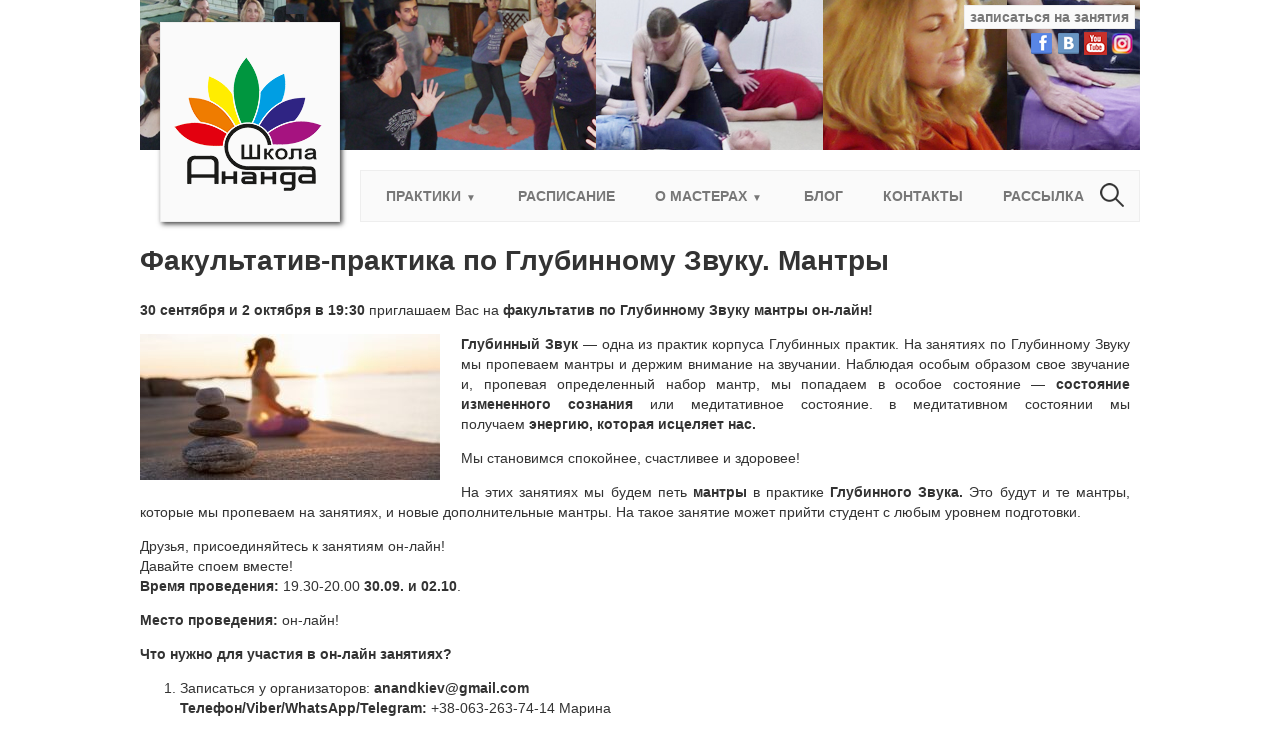

--- FILE ---
content_type: text/html; charset=UTF-8
request_url: https://anand.su/events/event/%D1%84%D0%B0%D0%BA%D1%83%D0%BB%D1%8C%D1%82%D0%B0%D1%82%D0%B8%D0%B2-%D0%BF%D1%80%D0%B0%D0%BA%D1%82%D0%B8%D0%BA%D0%B0-%D0%BF%D0%BE-%D0%B3%D0%BB%D1%83%D0%B1%D0%B8%D0%BD%D0%BD%D0%BE%D0%BC%D1%83-%D0%B7-5
body_size: 13412
content:
<!DOCTYPE html>
<html lang="ru-RU">
<head>
<meta charset="UTF-8">
<meta name="viewport" content="width=device-width, initial-scale=1">
<meta http-equiv="X-UA-Compatible" content="IE=edge">
<link rel="pingback" href="https://anand.su/xmlrpc.php">
	<meta name="google-site-verification" content="VTYYAj0Z15iDRPmMZwrHIEcHkgqA-9ebjDGr5BqRysg" />
<title>Факультатив-практика по Глубинному Звуку. Мантры &#8212; Школа Ананда</title>
<meta name='robots' content='max-image-preview:large' />
	<style>img:is([sizes="auto" i], [sizes^="auto," i]) { contain-intrinsic-size: 3000px 1500px }</style>
	<link rel="alternate" type="application/rss+xml" title="Школа Ананда &raquo; Лента" href="https://anand.su/feed" />
<link rel="alternate" type="application/rss+xml" title="Школа Ананда &raquo; Лента комментариев" href="https://anand.su/comments/feed" />
<script type="text/javascript">
/* <![CDATA[ */
window._wpemojiSettings = {"baseUrl":"https:\/\/s.w.org\/images\/core\/emoji\/15.1.0\/72x72\/","ext":".png","svgUrl":"https:\/\/s.w.org\/images\/core\/emoji\/15.1.0\/svg\/","svgExt":".svg","source":{"concatemoji":"https:\/\/anand.su\/wp-includes\/js\/wp-emoji-release.min.js?ver=6.8.1"}};
/*! This file is auto-generated */
!function(i,n){var o,s,e;function c(e){try{var t={supportTests:e,timestamp:(new Date).valueOf()};sessionStorage.setItem(o,JSON.stringify(t))}catch(e){}}function p(e,t,n){e.clearRect(0,0,e.canvas.width,e.canvas.height),e.fillText(t,0,0);var t=new Uint32Array(e.getImageData(0,0,e.canvas.width,e.canvas.height).data),r=(e.clearRect(0,0,e.canvas.width,e.canvas.height),e.fillText(n,0,0),new Uint32Array(e.getImageData(0,0,e.canvas.width,e.canvas.height).data));return t.every(function(e,t){return e===r[t]})}function u(e,t,n){switch(t){case"flag":return n(e,"\ud83c\udff3\ufe0f\u200d\u26a7\ufe0f","\ud83c\udff3\ufe0f\u200b\u26a7\ufe0f")?!1:!n(e,"\ud83c\uddfa\ud83c\uddf3","\ud83c\uddfa\u200b\ud83c\uddf3")&&!n(e,"\ud83c\udff4\udb40\udc67\udb40\udc62\udb40\udc65\udb40\udc6e\udb40\udc67\udb40\udc7f","\ud83c\udff4\u200b\udb40\udc67\u200b\udb40\udc62\u200b\udb40\udc65\u200b\udb40\udc6e\u200b\udb40\udc67\u200b\udb40\udc7f");case"emoji":return!n(e,"\ud83d\udc26\u200d\ud83d\udd25","\ud83d\udc26\u200b\ud83d\udd25")}return!1}function f(e,t,n){var r="undefined"!=typeof WorkerGlobalScope&&self instanceof WorkerGlobalScope?new OffscreenCanvas(300,150):i.createElement("canvas"),a=r.getContext("2d",{willReadFrequently:!0}),o=(a.textBaseline="top",a.font="600 32px Arial",{});return e.forEach(function(e){o[e]=t(a,e,n)}),o}function t(e){var t=i.createElement("script");t.src=e,t.defer=!0,i.head.appendChild(t)}"undefined"!=typeof Promise&&(o="wpEmojiSettingsSupports",s=["flag","emoji"],n.supports={everything:!0,everythingExceptFlag:!0},e=new Promise(function(e){i.addEventListener("DOMContentLoaded",e,{once:!0})}),new Promise(function(t){var n=function(){try{var e=JSON.parse(sessionStorage.getItem(o));if("object"==typeof e&&"number"==typeof e.timestamp&&(new Date).valueOf()<e.timestamp+604800&&"object"==typeof e.supportTests)return e.supportTests}catch(e){}return null}();if(!n){if("undefined"!=typeof Worker&&"undefined"!=typeof OffscreenCanvas&&"undefined"!=typeof URL&&URL.createObjectURL&&"undefined"!=typeof Blob)try{var e="postMessage("+f.toString()+"("+[JSON.stringify(s),u.toString(),p.toString()].join(",")+"));",r=new Blob([e],{type:"text/javascript"}),a=new Worker(URL.createObjectURL(r),{name:"wpTestEmojiSupports"});return void(a.onmessage=function(e){c(n=e.data),a.terminate(),t(n)})}catch(e){}c(n=f(s,u,p))}t(n)}).then(function(e){for(var t in e)n.supports[t]=e[t],n.supports.everything=n.supports.everything&&n.supports[t],"flag"!==t&&(n.supports.everythingExceptFlag=n.supports.everythingExceptFlag&&n.supports[t]);n.supports.everythingExceptFlag=n.supports.everythingExceptFlag&&!n.supports.flag,n.DOMReady=!1,n.readyCallback=function(){n.DOMReady=!0}}).then(function(){return e}).then(function(){var e;n.supports.everything||(n.readyCallback(),(e=n.source||{}).concatemoji?t(e.concatemoji):e.wpemoji&&e.twemoji&&(t(e.twemoji),t(e.wpemoji)))}))}((window,document),window._wpemojiSettings);
/* ]]> */
</script>
<style id='wp-emoji-styles-inline-css' type='text/css'>

	img.wp-smiley, img.emoji {
		display: inline !important;
		border: none !important;
		box-shadow: none !important;
		height: 1em !important;
		width: 1em !important;
		margin: 0 0.07em !important;
		vertical-align: -0.1em !important;
		background: none !important;
		padding: 0 !important;
	}
</style>
<link rel='stylesheet' id='wp-block-library-css' href='https://anand.su/wp-includes/css/dist/block-library/style.min.css?ver=6.8.1' type='text/css' media='all' />
<style id='classic-theme-styles-inline-css' type='text/css'>
/*! This file is auto-generated */
.wp-block-button__link{color:#fff;background-color:#32373c;border-radius:9999px;box-shadow:none;text-decoration:none;padding:calc(.667em + 2px) calc(1.333em + 2px);font-size:1.125em}.wp-block-file__button{background:#32373c;color:#fff;text-decoration:none}
</style>
<style id='global-styles-inline-css' type='text/css'>
:root{--wp--preset--aspect-ratio--square: 1;--wp--preset--aspect-ratio--4-3: 4/3;--wp--preset--aspect-ratio--3-4: 3/4;--wp--preset--aspect-ratio--3-2: 3/2;--wp--preset--aspect-ratio--2-3: 2/3;--wp--preset--aspect-ratio--16-9: 16/9;--wp--preset--aspect-ratio--9-16: 9/16;--wp--preset--color--black: #000000;--wp--preset--color--cyan-bluish-gray: #abb8c3;--wp--preset--color--white: #ffffff;--wp--preset--color--pale-pink: #f78da7;--wp--preset--color--vivid-red: #cf2e2e;--wp--preset--color--luminous-vivid-orange: #ff6900;--wp--preset--color--luminous-vivid-amber: #fcb900;--wp--preset--color--light-green-cyan: #7bdcb5;--wp--preset--color--vivid-green-cyan: #00d084;--wp--preset--color--pale-cyan-blue: #8ed1fc;--wp--preset--color--vivid-cyan-blue: #0693e3;--wp--preset--color--vivid-purple: #9b51e0;--wp--preset--gradient--vivid-cyan-blue-to-vivid-purple: linear-gradient(135deg,rgba(6,147,227,1) 0%,rgb(155,81,224) 100%);--wp--preset--gradient--light-green-cyan-to-vivid-green-cyan: linear-gradient(135deg,rgb(122,220,180) 0%,rgb(0,208,130) 100%);--wp--preset--gradient--luminous-vivid-amber-to-luminous-vivid-orange: linear-gradient(135deg,rgba(252,185,0,1) 0%,rgba(255,105,0,1) 100%);--wp--preset--gradient--luminous-vivid-orange-to-vivid-red: linear-gradient(135deg,rgba(255,105,0,1) 0%,rgb(207,46,46) 100%);--wp--preset--gradient--very-light-gray-to-cyan-bluish-gray: linear-gradient(135deg,rgb(238,238,238) 0%,rgb(169,184,195) 100%);--wp--preset--gradient--cool-to-warm-spectrum: linear-gradient(135deg,rgb(74,234,220) 0%,rgb(151,120,209) 20%,rgb(207,42,186) 40%,rgb(238,44,130) 60%,rgb(251,105,98) 80%,rgb(254,248,76) 100%);--wp--preset--gradient--blush-light-purple: linear-gradient(135deg,rgb(255,206,236) 0%,rgb(152,150,240) 100%);--wp--preset--gradient--blush-bordeaux: linear-gradient(135deg,rgb(254,205,165) 0%,rgb(254,45,45) 50%,rgb(107,0,62) 100%);--wp--preset--gradient--luminous-dusk: linear-gradient(135deg,rgb(255,203,112) 0%,rgb(199,81,192) 50%,rgb(65,88,208) 100%);--wp--preset--gradient--pale-ocean: linear-gradient(135deg,rgb(255,245,203) 0%,rgb(182,227,212) 50%,rgb(51,167,181) 100%);--wp--preset--gradient--electric-grass: linear-gradient(135deg,rgb(202,248,128) 0%,rgb(113,206,126) 100%);--wp--preset--gradient--midnight: linear-gradient(135deg,rgb(2,3,129) 0%,rgb(40,116,252) 100%);--wp--preset--font-size--small: 13px;--wp--preset--font-size--medium: 20px;--wp--preset--font-size--large: 36px;--wp--preset--font-size--x-large: 42px;--wp--preset--spacing--20: 0.44rem;--wp--preset--spacing--30: 0.67rem;--wp--preset--spacing--40: 1rem;--wp--preset--spacing--50: 1.5rem;--wp--preset--spacing--60: 2.25rem;--wp--preset--spacing--70: 3.38rem;--wp--preset--spacing--80: 5.06rem;--wp--preset--shadow--natural: 6px 6px 9px rgba(0, 0, 0, 0.2);--wp--preset--shadow--deep: 12px 12px 50px rgba(0, 0, 0, 0.4);--wp--preset--shadow--sharp: 6px 6px 0px rgba(0, 0, 0, 0.2);--wp--preset--shadow--outlined: 6px 6px 0px -3px rgba(255, 255, 255, 1), 6px 6px rgba(0, 0, 0, 1);--wp--preset--shadow--crisp: 6px 6px 0px rgba(0, 0, 0, 1);}:where(.is-layout-flex){gap: 0.5em;}:where(.is-layout-grid){gap: 0.5em;}body .is-layout-flex{display: flex;}.is-layout-flex{flex-wrap: wrap;align-items: center;}.is-layout-flex > :is(*, div){margin: 0;}body .is-layout-grid{display: grid;}.is-layout-grid > :is(*, div){margin: 0;}:where(.wp-block-columns.is-layout-flex){gap: 2em;}:where(.wp-block-columns.is-layout-grid){gap: 2em;}:where(.wp-block-post-template.is-layout-flex){gap: 1.25em;}:where(.wp-block-post-template.is-layout-grid){gap: 1.25em;}.has-black-color{color: var(--wp--preset--color--black) !important;}.has-cyan-bluish-gray-color{color: var(--wp--preset--color--cyan-bluish-gray) !important;}.has-white-color{color: var(--wp--preset--color--white) !important;}.has-pale-pink-color{color: var(--wp--preset--color--pale-pink) !important;}.has-vivid-red-color{color: var(--wp--preset--color--vivid-red) !important;}.has-luminous-vivid-orange-color{color: var(--wp--preset--color--luminous-vivid-orange) !important;}.has-luminous-vivid-amber-color{color: var(--wp--preset--color--luminous-vivid-amber) !important;}.has-light-green-cyan-color{color: var(--wp--preset--color--light-green-cyan) !important;}.has-vivid-green-cyan-color{color: var(--wp--preset--color--vivid-green-cyan) !important;}.has-pale-cyan-blue-color{color: var(--wp--preset--color--pale-cyan-blue) !important;}.has-vivid-cyan-blue-color{color: var(--wp--preset--color--vivid-cyan-blue) !important;}.has-vivid-purple-color{color: var(--wp--preset--color--vivid-purple) !important;}.has-black-background-color{background-color: var(--wp--preset--color--black) !important;}.has-cyan-bluish-gray-background-color{background-color: var(--wp--preset--color--cyan-bluish-gray) !important;}.has-white-background-color{background-color: var(--wp--preset--color--white) !important;}.has-pale-pink-background-color{background-color: var(--wp--preset--color--pale-pink) !important;}.has-vivid-red-background-color{background-color: var(--wp--preset--color--vivid-red) !important;}.has-luminous-vivid-orange-background-color{background-color: var(--wp--preset--color--luminous-vivid-orange) !important;}.has-luminous-vivid-amber-background-color{background-color: var(--wp--preset--color--luminous-vivid-amber) !important;}.has-light-green-cyan-background-color{background-color: var(--wp--preset--color--light-green-cyan) !important;}.has-vivid-green-cyan-background-color{background-color: var(--wp--preset--color--vivid-green-cyan) !important;}.has-pale-cyan-blue-background-color{background-color: var(--wp--preset--color--pale-cyan-blue) !important;}.has-vivid-cyan-blue-background-color{background-color: var(--wp--preset--color--vivid-cyan-blue) !important;}.has-vivid-purple-background-color{background-color: var(--wp--preset--color--vivid-purple) !important;}.has-black-border-color{border-color: var(--wp--preset--color--black) !important;}.has-cyan-bluish-gray-border-color{border-color: var(--wp--preset--color--cyan-bluish-gray) !important;}.has-white-border-color{border-color: var(--wp--preset--color--white) !important;}.has-pale-pink-border-color{border-color: var(--wp--preset--color--pale-pink) !important;}.has-vivid-red-border-color{border-color: var(--wp--preset--color--vivid-red) !important;}.has-luminous-vivid-orange-border-color{border-color: var(--wp--preset--color--luminous-vivid-orange) !important;}.has-luminous-vivid-amber-border-color{border-color: var(--wp--preset--color--luminous-vivid-amber) !important;}.has-light-green-cyan-border-color{border-color: var(--wp--preset--color--light-green-cyan) !important;}.has-vivid-green-cyan-border-color{border-color: var(--wp--preset--color--vivid-green-cyan) !important;}.has-pale-cyan-blue-border-color{border-color: var(--wp--preset--color--pale-cyan-blue) !important;}.has-vivid-cyan-blue-border-color{border-color: var(--wp--preset--color--vivid-cyan-blue) !important;}.has-vivid-purple-border-color{border-color: var(--wp--preset--color--vivid-purple) !important;}.has-vivid-cyan-blue-to-vivid-purple-gradient-background{background: var(--wp--preset--gradient--vivid-cyan-blue-to-vivid-purple) !important;}.has-light-green-cyan-to-vivid-green-cyan-gradient-background{background: var(--wp--preset--gradient--light-green-cyan-to-vivid-green-cyan) !important;}.has-luminous-vivid-amber-to-luminous-vivid-orange-gradient-background{background: var(--wp--preset--gradient--luminous-vivid-amber-to-luminous-vivid-orange) !important;}.has-luminous-vivid-orange-to-vivid-red-gradient-background{background: var(--wp--preset--gradient--luminous-vivid-orange-to-vivid-red) !important;}.has-very-light-gray-to-cyan-bluish-gray-gradient-background{background: var(--wp--preset--gradient--very-light-gray-to-cyan-bluish-gray) !important;}.has-cool-to-warm-spectrum-gradient-background{background: var(--wp--preset--gradient--cool-to-warm-spectrum) !important;}.has-blush-light-purple-gradient-background{background: var(--wp--preset--gradient--blush-light-purple) !important;}.has-blush-bordeaux-gradient-background{background: var(--wp--preset--gradient--blush-bordeaux) !important;}.has-luminous-dusk-gradient-background{background: var(--wp--preset--gradient--luminous-dusk) !important;}.has-pale-ocean-gradient-background{background: var(--wp--preset--gradient--pale-ocean) !important;}.has-electric-grass-gradient-background{background: var(--wp--preset--gradient--electric-grass) !important;}.has-midnight-gradient-background{background: var(--wp--preset--gradient--midnight) !important;}.has-small-font-size{font-size: var(--wp--preset--font-size--small) !important;}.has-medium-font-size{font-size: var(--wp--preset--font-size--medium) !important;}.has-large-font-size{font-size: var(--wp--preset--font-size--large) !important;}.has-x-large-font-size{font-size: var(--wp--preset--font-size--x-large) !important;}
:where(.wp-block-post-template.is-layout-flex){gap: 1.25em;}:where(.wp-block-post-template.is-layout-grid){gap: 1.25em;}
:where(.wp-block-columns.is-layout-flex){gap: 2em;}:where(.wp-block-columns.is-layout-grid){gap: 2em;}
:root :where(.wp-block-pullquote){font-size: 1.5em;line-height: 1.6;}
</style>
<link rel='stylesheet' id='contact-form-7-css' href='https://anand.su/wp-content/plugins/contact-form-7/includes/css/styles.css?ver=6.0.6' type='text/css' media='all' />
<link rel='stylesheet' id='anandsu-style-css' href='https://anand.su/wp-content/themes/anandsu3/style.css?ver=3.1.0' type='text/css' media='all' />
<link rel='stylesheet' id='upw_theme_standard-css' href='https://anand.su/wp-content/plugins/ultimate-posts-widget/css/upw-theme-standard.min.css?ver=6.8.1' type='text/css' media='all' />
<script type="text/javascript" src="https://anand.su/wp-includes/js/jquery/jquery.min.js?ver=3.7.1" id="jquery-core-js"></script>
<script type="text/javascript" src="https://anand.su/wp-includes/js/jquery/jquery-migrate.min.js?ver=3.4.1" id="jquery-migrate-js"></script>
<link rel="https://api.w.org/" href="https://anand.su/wp-json/" /><link rel="EditURI" type="application/rsd+xml" title="RSD" href="https://anand.su/xmlrpc.php?rsd" />
<meta name="generator" content="WordPress 6.8.1" />
<link rel="canonical" href="https://anand.su/events/event/%d1%84%d0%b0%d0%ba%d1%83%d0%bb%d1%8c%d1%82%d0%b0%d1%82%d0%b8%d0%b2-%d0%bf%d1%80%d0%b0%d0%ba%d1%82%d0%b8%d0%ba%d0%b0-%d0%bf%d0%be-%d0%b3%d0%bb%d1%83%d0%b1%d0%b8%d0%bd%d0%bd%d0%be%d0%bc%d1%83-%d0%b7-5" />
<link rel='shortlink' href='https://anand.su/?p=22852' />
<link rel="alternate" title="oEmbed (JSON)" type="application/json+oembed" href="https://anand.su/wp-json/oembed/1.0/embed?url=https%3A%2F%2Fanand.su%2Fevents%2Fevent%2F%25d1%2584%25d0%25b0%25d0%25ba%25d1%2583%25d0%25bb%25d1%258c%25d1%2582%25d0%25b0%25d1%2582%25d0%25b8%25d0%25b2-%25d0%25bf%25d1%2580%25d0%25b0%25d0%25ba%25d1%2582%25d0%25b8%25d0%25ba%25d0%25b0-%25d0%25bf%25d0%25be-%25d0%25b3%25d0%25bb%25d1%2583%25d0%25b1%25d0%25b8%25d0%25bd%25d0%25bd%25d0%25be%25d0%25bc%25d1%2583-%25d0%25b7-5" />
<link rel="alternate" title="oEmbed (XML)" type="text/xml+oembed" href="https://anand.su/wp-json/oembed/1.0/embed?url=https%3A%2F%2Fanand.su%2Fevents%2Fevent%2F%25d1%2584%25d0%25b0%25d0%25ba%25d1%2583%25d0%25bb%25d1%258c%25d1%2582%25d0%25b0%25d1%2582%25d0%25b8%25d0%25b2-%25d0%25bf%25d1%2580%25d0%25b0%25d0%25ba%25d1%2582%25d0%25b8%25d0%25ba%25d0%25b0-%25d0%25bf%25d0%25be-%25d0%25b3%25d0%25bb%25d1%2583%25d0%25b1%25d0%25b8%25d0%25bd%25d0%25bd%25d0%25be%25d0%25bc%25d1%2583-%25d0%25b7-5&#038;format=xml" />
	<style type="text/css">
		/* Colors */
					</style>
	<link rel="icon" href="https://anand.su/wp-content/uploads/2017/03/cropped-anand-logo-512-32x32.png" sizes="32x32" />
<link rel="icon" href="https://anand.su/wp-content/uploads/2017/03/cropped-anand-logo-512-192x192.png" sizes="192x192" />
<link rel="apple-touch-icon" href="https://anand.su/wp-content/uploads/2017/03/cropped-anand-logo-512-180x180.png" />
<meta name="msapplication-TileImage" content="https://anand.su/wp-content/uploads/2017/03/cropped-anand-logo-512-270x270.png" />
    <style>
        .video{
            width: 100%;
            min-height: 350px;
            overflow: hidden;
            position: relative;
        }

        .video iframe {
            position: absolute;
            top: 0;
            left: 0;
            width: 100%;
            height: 100%;
        }
    </style>
</head>

<body class="wp-singular event-template-default single single-event postid-22852 wp-custom-logo wp-theme-anandsu3 small-header">
	
	<!-- Single microdata start -->
	        <script type="application/ld+json">
{
  "@context": "http://schema.org",
  "@type": "Article",
  "datePublished": "2020-09-23T17:44:08+04:00",
  "headline": "Факультатив-практика по Глубинному Звуку. Мантры",
  "ratingValue" : "5",
  "reviewCount" : "5",
  "publisher": {
    "@type": "Organization",
    "name": "Anand",
		  "logo": {
            "@type": "ImageObject",
            "url": "https://anand.su/wp-content/uploads/2017/03/anand_150_transparent.png" 
          }
   },
  "author": {
        "@type": "Organization",
        "name": "Anand"
  },
  "image":"",
  "dateModified":"2020-09-23T17:44:08+04:00",
  "mainEntityOfPage": {
     "@type": "WebPage"
  }
}
</script>
   		<!-- Single microdata end -->
<script>
  (function(i,s,o,g,r,a,m){i['GoogleAnalyticsObject']=r;i[r]=i[r]||function(){
  (i[r].q=i[r].q||[]).push(arguments)},i[r].l=1*new Date();a=s.createElement(o),
  m=s.getElementsByTagName(o)[0];a.async=1;a.src=g;m.parentNode.insertBefore(a,m)
  })(window,document,'script','https://www.google-analytics.com/analytics.js','ga');
  ga('create', 'UA-11714168-1', 'auto');
  ga('send', 'pageview');

jQuery(document).ready(function (){
    jQuery('iframe[src*="youtube"]').wrap("<div class='video'></div>");
})

</script>

<div class="container">

      <!-- top-line -->
      <div class="top-line">

        <div class="social">
<div class="menu-%d1%81%d0%be%d1%86%d0%b8%d0%b0%d0%bb%d1%8c%d0%bd%d1%8b%d0%b5-%d1%81%d1%81%d1%8b%d0%bb%d0%ba%d0%b8-container"><ul id="menu-%d1%81%d0%be%d1%86%d0%b8%d0%b0%d0%bb%d1%8c%d0%bd%d1%8b%d0%b5-%d1%81%d1%81%d1%8b%d0%bb%d0%ba%d0%b8" class="menu"><li id="menu-item-14612" class="menu-item menu-item-type-custom menu-item-object-custom menu-item-14612"><a href="https://www.facebook.com/groups/anandkiev"><span class="screen-reader-text">facebook</span></a></li>
<li id="menu-item-14622" class="menu-item menu-item-type-custom menu-item-object-custom menu-item-14622"><a href="https://vk.com/anandkiev"><span class="screen-reader-text">ВКонтакте</span></a></li>
<li id="menu-item-14632" class="menu-item menu-item-type-custom menu-item-object-custom menu-item-14632"><a href="https://www.youtube.com/user/AnandVideo2011/"><span class="screen-reader-text">YouTube</span></a></li>
<li id="menu-item-18908" class="menu-item menu-item-type-custom menu-item-object-custom menu-item-18908"><a href="http://instagram.com/shkolaananda"><span class="screen-reader-text">Instagram</span></a></li>
</ul></div>        </div>

        <div class="contacts">
<!--           <span class="phone">+38-093-8668-168</span>
          <span class="email">info@anand.su</span>
 -->          
          <span class="register"><a href="/register.html">записаться на занятия</a></span>
        </div>

      </div>
      <!-- /top-line -->

      <!-- small_header -->
      <div id="small-header">
        <img alt="" src="http://anand.su/wp-content/uploads/2017/03/p5.jpg">
      </div>
      <!-- /small_header -->

      <!-- mobile header -->
      <div class="mobile-header">
<form role="search" method="get" class="search-form" action="https://anand.su/">
				<label>
					<span class="screen-reader-text">Найти:</span>
					<input type="search" class="search-field" placeholder="Поиск&hellip;" value="" name="s" />
				</label>
				<input type="submit" class="search-submit" value="Поиск" />
			</form>        <div id="menu-toggle-buttom"><span></span><span></span><span></span><span></span></div>
        <div class="site-title mob-title" style="margin-left:40px"><a href="https://anand.su/" rel="home">Школа Ананда</a></div> 
      </div>
      <!-- /mobile header -->

      <!-- #site-navigation -->
      <nav id="site-navigation" class="main-navigation">
<form role="search" method="get" class="search-form" action="https://anand.su/">
				<label>
					<span class="screen-reader-text">Найти:</span>
					<input type="search" class="search-field" placeholder="Поиск&hellip;" value="" name="s" />
				</label>
				<input type="submit" class="search-submit" value="Поиск" />
			</form><div class="menu-%d0%b3%d0%bb%d0%b0%d0%b2%d0%bd%d0%be%d0%b5-%d0%bc%d0%b5%d0%bd%d1%8e-container"><ul id="menu-%d0%b3%d0%bb%d0%b0%d0%b2%d0%bd%d0%be%d0%b5-%d0%bc%d0%b5%d0%bd%d1%8e" class="menu"><li id="menu-item-13592" class="menu-item menu-item-type-post_type menu-item-object-page menu-item-home menu-item-has-children menu-item-13592"><a href="https://anand.su/">Практики</a>
<ul class="sub-menu">
	<li id="menu-item-13692" class="menu-item menu-item-type-post_type menu-item-object-page menu-item-has-children menu-item-13692"><a href="https://anand.su/reiki/">Рейки</a>
	<ul class="sub-menu">
		<li id="menu-item-14202" class="menu-item menu-item-type-post_type menu-item-object-page menu-item-14202"><a href="https://anand.su/%d0%bf%d1%80%d0%b0%d0%ba%d1%82%d0%b8%d0%ba%d0%b8-2/%d1%80%d0%b5%d0%b9%d0%ba%d0%b8/%d0%b8%d1%81%d1%82%d0%be%d1%80%d0%b8%d1%8f-%d1%80%d0%b5%d0%b9%d0%ba%d0%b8">История Рейки</a></li>
		<li id="menu-item-14212" class="menu-item menu-item-type-post_type menu-item-object-page menu-item-14212"><a href="https://anand.su/%d0%bf%d1%80%d0%b0%d0%ba%d1%82%d0%b8%d0%ba%d0%b8-2/%d1%80%d0%b5%d0%b9%d0%ba%d0%b8/%d0%bf%d1%80%d0%b8%d0%bd%d1%86%d0%b8%d0%bf%d1%8b-%d1%80%d0%b5%d0%b9%d0%ba%d0%b8">Принципы Рейки</a></li>
		<li id="menu-item-14222" class="menu-item menu-item-type-post_type menu-item-object-page menu-item-14222"><a href="https://anand.su/%d0%bf%d1%80%d0%b0%d0%ba%d1%82%d0%b8%d0%ba%d0%b8-2/%d1%80%d0%b5%d0%b9%d0%ba%d0%b8/%d0%b2%d1%81%d0%b5-%d0%b8%d0%bb%d0%b8-%d0%bd%d0%b8%d1%87%d0%b5%d0%b3%d0%be">Все или ничего</a></li>
		<li id="menu-item-14232" class="menu-item menu-item-type-post_type menu-item-object-page menu-item-14232"><a href="https://anand.su/%d0%bf%d1%80%d0%b0%d0%ba%d1%82%d0%b8%d0%ba%d0%b8-2/%d1%80%d0%b5%d0%b9%d0%ba%d0%b8/%d0%bf%d0%b5%d1%80%d0%b5%d0%b4%d0%b0%d1%87%d0%b0-%d1%82%d1%80%d0%b0%d0%b4%d0%b8%d1%86%d0%b8%d0%b8-%d1%80%d0%b5%d0%b9%d0%ba%d0%b8">Передача традиции Рейки</a></li>
		<li id="menu-item-14242" class="menu-item menu-item-type-post_type menu-item-object-page menu-item-14242"><a href="https://anand.su/%d0%bf%d1%80%d0%b0%d0%ba%d1%82%d0%b8%d0%ba%d0%b8-2/%d1%80%d0%b5%d0%b9%d0%ba%d0%b8/%d0%b4%d0%b2%d0%b0-%d0%b2%d0%be%d0%bf%d1%80%d0%be%d1%81%d0%b0-%d1%80%d0%b5%d0%b9%d0%ba%d0%b8">Два вопроса Рейки</a></li>
		<li id="menu-item-14252" class="menu-item menu-item-type-post_type menu-item-object-page menu-item-14252"><a href="https://anand.su/%d0%bf%d1%80%d0%b0%d0%ba%d1%82%d0%b8%d0%ba%d0%b8-2/%d1%80%d0%b5%d0%b9%d0%ba%d0%b8/%d1%80%d0%b5%d0%b9%d0%ba%d0%b8-%d0%b8-%d0%b8%d1%81%d1%86%d0%b5%d0%bb%d0%b5%d0%bd%d0%b8%d0%b5">Рейки и исцеление</a></li>
		<li id="menu-item-14262" class="menu-item menu-item-type-post_type menu-item-object-page menu-item-14262"><a href="https://anand.su/%d0%bf%d1%80%d0%b0%d0%ba%d1%82%d0%b8%d0%ba%d0%b8-2/%d1%80%d0%b5%d0%b9%d0%ba%d0%b8/%d1%80%d0%b5%d0%b9%d0%ba%d0%b8-%d0%b8-%d0%b1%d0%be%d0%bb%d1%8c">Рейки и боль</a></li>
		<li id="menu-item-14272" class="menu-item menu-item-type-post_type menu-item-object-page menu-item-14272"><a href="https://anand.su/%d0%bf%d1%80%d0%b0%d0%ba%d1%82%d0%b8%d0%ba%d0%b8-2/%d1%80%d0%b5%d0%b9%d0%ba%d0%b8/%d1%81%d0%b5%d0%b0%d0%bd%d1%81-%d1%81%d0%b5%d0%b1%d0%b5">Сеанс себе</a></li>
		<li id="menu-item-14282" class="menu-item menu-item-type-post_type menu-item-object-page menu-item-14282"><a href="https://anand.su/%d0%bf%d1%80%d0%b0%d0%ba%d1%82%d0%b8%d0%ba%d0%b8-2/%d1%80%d0%b5%d0%b9%d0%ba%d0%b8/%d0%b8%d1%81%d1%82%d0%be%d1%80%d0%b8%d0%b8-%d1%81%d1%82%d1%83%d0%b4%d0%b5%d0%bd%d1%82%d0%be%d0%b2">Отзывы о Рейки</a></li>
		<li id="menu-item-19367" class="menu-item menu-item-type-post_type menu-item-object-page menu-item-19367"><a href="https://anand.su/reiki-kiev">Обучение Рейки в Киеве</a></li>
	</ul>
</li>
	<li id="menu-item-14542" class="menu-item menu-item-type-post_type menu-item-object-page menu-item-has-children menu-item-14542"><a href="https://anand.su/meditations-osho">Динамические медитации Ошо</a>
	<ul class="sub-menu">
		<li id="menu-item-18959" class="menu-item menu-item-type-post_type menu-item-object-page menu-item-18959"><a href="https://anand.su/%d0%bf%d1%80%d0%b0%d0%ba%d1%82%d0%b8%d0%ba%d0%b8-2/%d0%b4%d0%b8%d0%bd%d0%b0%d0%bc%d0%b8%d1%87%d0%b5%d1%81%d0%ba%d0%b8%d0%b5-%d0%bc%d0%b5%d0%b4%d0%b8%d1%82%d0%b0%d1%86%d0%b8%d0%b8-%d0%be%d1%88%d0%be/%d0%b4%d0%b8%d0%bd%d0%b0%d0%bc%d0%b8%d1%87%d0%b5%d1%81%d0%ba%d0%b0%d1%8f-%d0%bc%d0%b5%d0%b4%d0%b8%d1%82%d0%b0%d1%86%d0%b8%d1%8f-%d0%be%d1%88%d0%be">Динамическая медитация Ошо</a></li>
		<li id="menu-item-18960" class="menu-item menu-item-type-post_type menu-item-object-page menu-item-18960"><a href="https://anand.su/%d0%bf%d1%80%d0%b0%d0%ba%d1%82%d0%b8%d0%ba%d0%b8-2/%d0%b4%d0%b8%d0%bd%d0%b0%d0%bc%d0%b8%d1%87%d0%b5%d1%81%d0%ba%d0%b8%d0%b5-%d0%bc%d0%b5%d0%b4%d0%b8%d1%82%d0%b0%d1%86%d0%b8%d0%b8-%d0%be%d1%88%d0%be/%d0%bc%d0%b5%d0%b4%d0%b8%d1%82%d0%b0%d1%86%d0%b8%d1%8f-%d0%ba%d1%83%d0%bd%d0%b4%d0%b0%d0%bb%d0%b8%d0%bd%d0%b8">Медитация Ошо &#171;Кундалини&#187;</a></li>
		<li id="menu-item-14532" class="menu-item menu-item-type-post_type menu-item-object-page menu-item-14532"><a href="https://anand.su/%d0%bf%d1%80%d0%b0%d0%ba%d1%82%d0%b8%d0%ba%d0%b8-2/%d0%b4%d0%b8%d0%bd%d0%b0%d0%bc%d0%b8%d1%87%d0%b5%d1%81%d0%ba%d0%b8%d0%b5-%d0%bc%d0%b5%d0%b4%d0%b8%d1%82%d0%b0%d1%86%d0%b8%d0%b8-%d0%be%d1%88%d0%be/%d0%bc%d0%b5%d0%b4%d0%b8%d1%82%d0%b0%d1%86%d0%b8%d1%8f-%d0%be%d1%88%d0%be-%d0%bd%d0%b0%d0%b4%d0%b0%d0%b1%d1%80%d0%b0%d0%bc%d0%b0">Медитация Ошо &#171;Надабрама&#187;</a></li>
		<li id="menu-item-18958" class="menu-item menu-item-type-post_type menu-item-object-page menu-item-18958"><a href="https://anand.su/%d0%bf%d1%80%d0%b0%d0%ba%d1%82%d0%b8%d0%ba%d0%b8-2/%d0%b4%d0%b8%d0%bd%d0%b0%d0%bc%d0%b8%d1%87%d0%b5%d1%81%d0%ba%d0%b8%d0%b5-%d0%bc%d0%b5%d0%b4%d0%b8%d1%82%d0%b0%d1%86%d0%b8%d0%b8-%d0%be%d1%88%d0%be/%d0%bc%d0%b5%d0%b4%d0%b8%d1%82%d0%b0%d1%86%d0%b8%d1%8f-%d0%be%d1%88%d0%be-%d0%bd%d0%b0%d1%82%d0%b0%d1%80%d0%b0%d0%b4%d0%b6">Медитация Ошо &#171;Натарадж&#187;</a></li>
	</ul>
</li>
	<li id="menu-item-13602" class="menu-item menu-item-type-post_type menu-item-object-page menu-item-has-children menu-item-13602"><a href="https://anand.su/glubinki/">Глубинные практики</a>
	<ul class="sub-menu">
		<li id="menu-item-13612" class="menu-item menu-item-type-post_type menu-item-object-page menu-item-13612"><a href="https://anand.su/%d0%bf%d1%80%d0%b0%d0%ba%d1%82%d0%b8%d0%ba%d0%b8-2/%d0%b3%d0%bb%d1%83%d0%b1%d0%b8%d0%bd%d0%bd%d1%8b%d0%b5-%d0%bf%d1%80%d0%b0%d0%ba%d1%82%d0%b8%d0%ba%d0%b8/%d1%87%d1%82%d0%be-%d1%82%d0%b0%d0%ba%d0%be%d0%b5-%d0%b3%d0%bb%d1%83%d0%b1%d0%b8%d0%bd%d0%bd%d1%8b%d0%b5-%d0%bf%d1%80%d0%b0%d0%ba%d1%82%d0%b8%d0%ba%d0%b8">Что такое глубинные практики?</a></li>
		<li id="menu-item-13622" class="menu-item menu-item-type-post_type menu-item-object-page menu-item-13622"><a href="https://anand.su/%d0%bf%d1%80%d0%b0%d0%ba%d1%82%d0%b8%d0%ba%d0%b8-2/%d0%b3%d0%bb%d1%83%d0%b1%d0%b8%d0%bd%d0%bd%d1%8b%d0%b5-%d0%bf%d1%80%d0%b0%d0%ba%d1%82%d0%b8%d0%ba%d0%b8/%d0%be-%d0%bc%d0%b5%d1%81%d1%82%d0%b5-%d0%b3%d0%bb%d1%83%d0%b1%d0%b8%d0%bd%d0%bd%d1%8b%d1%85-%d0%bf%d1%80%d0%b0%d0%ba%d1%82%d0%b8%d0%ba">О месте глубинных практик</a></li>
		<li id="menu-item-13632" class="menu-item menu-item-type-post_type menu-item-object-page menu-item-13632"><a href="https://anand.su/%d0%bf%d1%80%d0%b0%d0%ba%d1%82%d0%b8%d0%ba%d0%b8-2/%d0%b3%d0%bb%d1%83%d0%b1%d0%b8%d0%bd%d0%bd%d1%8b%d0%b5-%d0%bf%d1%80%d0%b0%d0%ba%d1%82%d0%b8%d0%ba%d0%b8/%d0%be%d1%87%d0%b5%d1%80%d0%ba-%d0%b3%d0%bb%d1%83%d0%b1%d0%b8%d0%bd%d0%bd%d1%8b%d1%85-%d0%bf%d1%80%d0%b0%d0%ba%d1%82%d0%b8%d0%ba">Очерк глубинных практик</a></li>
		<li id="menu-item-13642" class="menu-item menu-item-type-post_type menu-item-object-page menu-item-13642"><a href="https://anand.su/%d0%bf%d1%80%d0%b0%d0%ba%d1%82%d0%b8%d0%ba%d0%b8-2/%d0%b3%d0%bb%d1%83%d0%b1%d0%b8%d0%bd%d0%bd%d1%8b%d0%b5-%d0%bf%d1%80%d0%b0%d0%ba%d1%82%d0%b8%d0%ba%d0%b8/%d0%b3%d0%bb%d1%83%d0%b1%d0%b8%d0%bd%d0%bd%d0%be%d0%b5-%d0%ba%d0%b0%d1%81%d0%b0%d0%bd%d0%b8%d0%b5">Глубинное касание</a></li>
		<li id="menu-item-14142" class="menu-item menu-item-type-post_type menu-item-object-page menu-item-14142"><a href="https://anand.su/%d0%bf%d1%80%d0%b0%d0%ba%d1%82%d0%b8%d0%ba%d0%b8-2/%d0%b3%d0%bb%d1%83%d0%b1%d0%b8%d0%bd%d0%bd%d1%8b%d0%b5-%d0%bf%d1%80%d0%b0%d0%ba%d1%82%d0%b8%d0%ba%d0%b8/%d0%b3%d0%bb%d1%83%d0%b1%d0%b8%d0%bd%d0%bd%d0%b0%d1%8f-%d0%b2%d0%be%d0%bb%d0%bd%d0%b0">Глубинная волна</a></li>
		<li id="menu-item-14152" class="menu-item menu-item-type-post_type menu-item-object-page menu-item-14152"><a href="https://anand.su/%d0%bf%d1%80%d0%b0%d0%ba%d1%82%d0%b8%d0%ba%d0%b8-2/%d0%b3%d0%bb%d1%83%d0%b1%d0%b8%d0%bd%d0%bd%d1%8b%d0%b5-%d0%bf%d1%80%d0%b0%d0%ba%d1%82%d0%b8%d0%ba%d0%b8/%d0%b3%d0%bb%d1%83%d0%b1%d0%b8%d0%bd%d0%bd%d0%b0%d1%8f-%d0%b3%d0%b8%d0%bc%d0%bd%d0%b0%d1%81%d1%82%d0%b8%d0%ba%d0%b0">Глубинная гимнастика</a></li>
		<li id="menu-item-14162" class="menu-item menu-item-type-post_type menu-item-object-page menu-item-14162"><a href="https://anand.su/%d0%bf%d1%80%d0%b0%d0%ba%d1%82%d0%b8%d0%ba%d0%b8-2/%d0%b3%d0%bb%d1%83%d0%b1%d0%b8%d0%bd%d0%bd%d1%8b%d0%b5-%d0%bf%d1%80%d0%b0%d0%ba%d1%82%d0%b8%d0%ba%d0%b8/%d0%b3%d0%bb%d1%83%d0%b1%d0%b8%d0%bd%d0%bd%d1%8b%d0%b9-%d0%b7%d0%b2%d1%83%d0%ba">Глубинный звук</a></li>
		<li id="menu-item-14172" class="menu-item menu-item-type-post_type menu-item-object-page menu-item-14172"><a href="https://anand.su/%d0%bf%d1%80%d0%b0%d0%ba%d1%82%d0%b8%d0%ba%d0%b8-2/%d0%b3%d0%bb%d1%83%d0%b1%d0%b8%d0%bd%d0%bd%d1%8b%d0%b5-%d0%bf%d1%80%d0%b0%d0%ba%d1%82%d0%b8%d0%ba%d0%b8/%d0%b3%d0%bb%d1%83%d0%b1%d0%b8%d0%bd%d0%bd%d0%be%d0%b5-%d0%b4%d1%8b%d1%85%d0%b0%d0%bd%d0%b8%d0%b5">Глубинное дыхание</a></li>
		<li id="menu-item-14182" class="menu-item menu-item-type-post_type menu-item-object-page menu-item-14182"><a href="https://anand.su/%d0%bf%d1%80%d0%b0%d0%ba%d1%82%d0%b8%d0%ba%d0%b8-2/%d0%b3%d0%bb%d1%83%d0%b1%d0%b8%d0%bd%d0%bd%d1%8b%d0%b5-%d0%bf%d1%80%d0%b0%d0%ba%d1%82%d0%b8%d0%ba%d0%b8/%d1%81%d1%82%d1%83%d0%bf%d0%b5%d0%bd%d1%87%d0%b0%d1%82%d1%8b%d0%b9-%d1%82%d0%b0%d0%bd%d0%b5%d1%86">Ступенчатый танец</a></li>
		<li id="menu-item-14192" class="menu-item menu-item-type-post_type menu-item-object-page menu-item-14192"><a href="https://anand.su/%d0%bf%d1%80%d0%b0%d0%ba%d1%82%d0%b8%d0%ba%d0%b8-2/%d0%b3%d0%bb%d1%83%d0%b1%d0%b8%d0%bd%d0%bd%d1%8b%d0%b5-%d0%bf%d1%80%d0%b0%d0%ba%d1%82%d0%b8%d0%ba%d0%b8/%d1%80%d0%b5%d1%87%d0%b5%d0%bd%d0%b8%d0%b5">Речение</a></li>
	</ul>
</li>
	<li id="menu-item-23948" class="menu-item menu-item-type-post_type menu-item-object-page menu-item-23948"><a href="https://anand.su/astrology/">Астрология</a></li>
	<li id="menu-item-13652" class="menu-item menu-item-type-post_type menu-item-object-page menu-item-has-children menu-item-13652"><a href="https://anand.su/taro/">ТАРО</a>
	<ul class="sub-menu">
		<li id="menu-item-13662" class="menu-item menu-item-type-post_type menu-item-object-page menu-item-13662"><a href="https://anand.su/%d0%bf%d1%80%d0%b0%d0%ba%d1%82%d0%b8%d0%ba%d0%b8-2/%d1%82%d0%b0%d1%80%d0%be/%d1%86%d0%b5%d0%bb%d0%b8%d1%82%d0%b5%d0%bb%d1%8c%d1%81%d0%ba%d0%be%d0%b5-%d1%82%d0%b0%d1%80%d0%be">Целительское ТАРО</a></li>
	</ul>
</li>
	<li id="menu-item-26867" class="menu-item menu-item-type-post_type menu-item-object-page menu-item-26867"><a href="https://anand.su/%d1%80%d1%83%d0%bd%d1%8b">Руны</a></li>
	<li id="menu-item-13702" class="menu-item menu-item-type-post_type menu-item-object-page menu-item-has-children menu-item-13702"><a href="https://anand.su/%d0%bf%d1%80%d0%b0%d0%ba%d1%82%d0%b8%d0%ba%d0%b8-2/%d0%b1%d0%b5%d1%81%d0%b5%d0%b4%d1%8b-%d1%81-%d1%83%d1%87%d0%b5%d0%bd%d0%b8%d0%ba%d0%b0%d0%bc%d0%b8">Беседы с учениками</a>
	<ul class="sub-menu">
		<li id="menu-item-13712" class="menu-item menu-item-type-post_type menu-item-object-page menu-item-13712"><a href="https://anand.su/%d0%bf%d1%80%d0%b0%d0%ba%d1%82%d0%b8%d0%ba%d0%b8-2/%d0%b1%d0%b5%d1%81%d0%b5%d0%b4%d1%8b-%d1%81-%d1%83%d1%87%d0%b5%d0%bd%d0%b8%d0%ba%d0%b0%d0%bc%d0%b8/%d0%ba%d1%83%d1%80%d1%81-%d0%bb%d0%b8%d1%87%d0%b8%d0%bd%d1%8b-%d0%b8-%d0%bc%d0%b0%d1%81%d0%ba%d0%b8">Личины и маски</a></li>
		<li id="menu-item-13722" class="menu-item menu-item-type-post_type menu-item-object-page menu-item-13722"><a href="https://anand.su/%d0%bf%d1%80%d0%b0%d0%ba%d1%82%d0%b8%d0%ba%d0%b8-2/%d0%b1%d0%b5%d1%81%d0%b5%d0%b4%d1%8b-%d1%81-%d1%83%d1%87%d0%b5%d0%bd%d0%b8%d0%ba%d0%b0%d0%bc%d0%b8/%d0%be%d1%82%d0%bd%d0%be%d1%88%d0%b5%d0%bd%d0%b8%d1%8f-%d0%b8-%d0%be%d0%b1%d0%bc%d0%b5%d0%bd-%d1%8d%d0%bd%d0%b5%d1%80%d0%b3%d0%b8%d0%b5%d0%b9">Отношения и обмен энергией</a></li>
		<li id="menu-item-13732" class="menu-item menu-item-type-post_type menu-item-object-page menu-item-13732"><a href="https://anand.su/%d0%bf%d1%80%d0%b0%d0%ba%d1%82%d0%b8%d0%ba%d0%b8-2/%d0%b1%d0%b5%d1%81%d0%b5%d0%b4%d1%8b-%d1%81-%d1%83%d1%87%d0%b5%d0%bd%d0%b8%d0%ba%d0%b0%d0%bc%d0%b8/%d0%b1%d1%83%d0%b4%d1%8c%d1%82%d0%b5-%d0%b7%d0%b4%d0%be%d1%80%d0%be%d0%b2%d1%8b%d0%bc%d0%b8-%d1%87%d0%b0%d1%81%d1%82%d1%8c-1">Будьте здоровыми! часть 1</a></li>
		<li id="menu-item-13742" class="menu-item menu-item-type-post_type menu-item-object-page menu-item-13742"><a href="https://anand.su/%d0%bf%d1%80%d0%b0%d0%ba%d1%82%d0%b8%d0%ba%d0%b8-2/%d0%b1%d0%b5%d1%81%d0%b5%d0%b4%d1%8b-%d1%81-%d1%83%d1%87%d0%b5%d0%bd%d0%b8%d0%ba%d0%b0%d0%bc%d0%b8/%d0%b1%d1%83%d0%b4%d1%8c%d1%82%d0%b5-%d0%b7%d0%b4%d0%be%d1%80%d0%be%d0%b2%d1%8b%d0%bc%d0%b8-%d1%87%d0%b0%d1%81%d1%82%d1%8c-2">Будьте здоровыми! часть 2</a></li>
		<li id="menu-item-13752" class="menu-item menu-item-type-post_type menu-item-object-page menu-item-13752"><a href="https://anand.su/%d0%bf%d1%80%d0%b0%d0%ba%d1%82%d0%b8%d0%ba%d0%b8-2/%d0%b1%d0%b5%d1%81%d0%b5%d0%b4%d1%8b-%d1%81-%d1%83%d1%87%d0%b5%d0%bd%d0%b8%d0%ba%d0%b0%d0%bc%d0%b8/%d0%b1%d1%83%d0%b4%d1%8c%d1%82%d0%b5-%d0%b7%d0%b4%d0%be%d1%80%d0%be%d0%b2%d1%8b%d0%bc%d0%b8-%d1%87%d0%b0%d1%81%d1%82%d1%8c-3">Будьте здоровыми! часть 3</a></li>
		<li id="menu-item-26344" class="menu-item menu-item-type-post_type menu-item-object-page menu-item-26344"><a href="https://anand.su/%d1%81%d0%bf%d0%b8%d1%81%d0%be%d0%ba-%d0%bb%d0%b5%d0%ba%d1%86%d0%b8%d0%b9-%d0%be%d1%82-%d0%bc%d0%b0%d1%81%d1%82%d0%b5%d1%80%d0%b0-%d0%b0%d0%bd%d0%b0%d0%bd%d0%b4%d0%b0">Список лекций от Мастера Ананда</a></li>
	</ul>
</li>
</ul>
</li>
<li id="menu-item-14102" class="menu-item menu-item-type-post_type menu-item-object-page menu-item-14102"><a href="https://anand.su/events.html">Расписание</a></li>
<li id="menu-item-14112" class="menu-item menu-item-type-post_type menu-item-object-page menu-item-has-children menu-item-14112"><a href="https://anand.su/masters.html">О Мастерах</a>
<ul class="sub-menu">
	<li id="menu-item-14032" class="menu-item menu-item-type-post_type menu-item-object-page menu-item-14032"><a href="https://anand.su/anand.html">Свами Ананд Сирджанхар</a></li>
	<li id="menu-item-14042" class="menu-item menu-item-type-post_type menu-item-object-page menu-item-14042"><a href="https://anand.su/shashi.html">Ма Дева Шаши</a></li>
</ul>
</li>
<li id="menu-item-19402" class="menu-item menu-item-type-taxonomy menu-item-object-category menu-item-19402"><a href="https://anand.su/blog">Блог</a></li>
<li id="menu-item-14132" class="menu-item menu-item-type-post_type menu-item-object-page menu-item-14132"><a href="https://anand.su/contacts.html">Контакты</a></li>
<li id="menu-item-21789" class="menu-item menu-item-type-post_type menu-item-object-page menu-item-21789"><a href="https://anand.su/%d1%80%d0%b0%d1%81%d1%81%d1%8b%d0%bb%d0%ba%d0%b0">РАССЫЛКА</a></li>
</ul></div>      </nav>
      <!-- /#site-navigation -->

<!-- logo -->
<div class="logo-container">
<a href="https://anand.su/" class="custom-logo-link" rel="home"><img width="150" height="150" src="https://anand.su/wp-content/uploads/2017/03/anand_150_transparent.png" class="custom-logo" alt="Школа Ананда" decoding="async" srcset="https://anand.su/wp-content/uploads/2017/03/anand_150_transparent.png 150w, https://anand.su/wp-content/uploads/2017/03/anand_150_transparent-50x50.png 50w" sizes="(max-width: 150px) 100vw, 150px" /></a></div>
<!-- /logo -->

  <!-- content -->
  <div class="content">

<article id="post-22852" class="post-22852 event type-event status-publish hentry event-category-16 event-category-143 event-category-59">
  <header class="entry-header">
    <h1 class="entry-title">Факультатив-практика по Глубинному Звуку. Мантры</h1>
  </header><!-- .entry-header -->

  <div class="entry-content">
    <p><strong>30 сентября и 2 октября в 19:30 </strong>приглашаем Вас на <strong>факультатив</strong> <strong>по Глубинному Звуку мантры он-лайн!</strong></p>
<p><a href="https://anand.su/wp-content/uploads/2020/07/MEDITAT1.jpg"><img decoding="async" class="size-medium wp-image-22556 alignleft" src="https://anand.su/wp-content/uploads/2020/07/MEDITAT1-300x146.jpg" alt="" width="300" height="146" srcset="https://anand.su/wp-content/uploads/2020/07/MEDITAT1-300x146.jpg 300w, https://anand.su/wp-content/uploads/2020/07/MEDITAT1.jpg 616w" sizes="(max-width: 300px) 100vw, 300px" /></a><strong>Глубинный Звук &#8212; </strong>одна из практик корпуса Глубинных практик. На занятиях по Глубинному Звуку мы пропеваем мантры и держим внимание на звучании. Наблюдая особым образом свое звучание и, пропевая определенный набор мантр, мы попадаем в особое состояние — <strong>состояние измененного сознания</strong> или медитативное состояние. в медитативном состоянии мы получаем <strong>энергию, которая исцеляет нас.</strong></p>
<p>Мы становимся спокойнее, счастливее и здоровее!</p>
<p>На этих занятиях мы будем петь <strong>мантры</strong> в практике <strong>Глубинного Звука.</strong> Это будут и те мантры, которые мы пропеваем на занятиях, и новые дополнительные мантры. На такое занятие может прийти студент с любым уровнем подготовки.</p>
<p>Друзья, присоединяйтесь к занятиям он-лайн!<br />
Давайте споем вместе!<br />
<strong>Время проведения:</strong> 19.30-20.00<strong> 30.09. и 02.10</strong>.</p>
<p><strong>Место проведения:</strong> он-лайн!</p>
<p><strong>Что нужно для участия в он-лайн занятиях?</strong></p>
<ol>
<li>Записаться у организаторов: <strong>anandkiev@gmail.com</strong><br />
<strong>Телефон/Viber/WhatsApp/Telegram:</strong> +38-063-263-74-14 Марина<br />
<strong>Телефон/Viber/WhatsApp:</strong>  +38-093-194-53-59   Александр</li>
<li>Оплатить занятия.</li>
<li>Заранее подготовиться и скачать программу zoom здесь: <a href="https://zoom.us/support/download?fbclid=IwAR1UqyI8bS3xYe638egOiFJiGKauqfYcljkPzz5RhmlNpDGk8wXZ3hIGMZI" target="_blank" rel="nofollow noopener noreferrer" data-lynx-mode="hover" data-lynx-uri="https://l.facebook.com/l.php?u=https%3A%2F%2Fzoom.us%2Fsupport%2Fdownload%3Ffbclid%3DIwAR1UqyI8bS3xYe638egOiFJiGKauqfYcljkPzz5RhmlNpDGk8wXZ3hIGMZI&amp;h=AT37svTINvjkYyzZ1QhYT8RDC1qM6Iv306MlrdBHtbPAe7iwROm6PFcXLtRVfyo9VXErk39VWw0qcKPkc2ZgoKGZlT4IxOwKQ2ztJUkhyjxucomyLWxBkgZ_vkPcx1d-9m3T" data-cke-saved-href="https://zoom.us/support/download?fbclid=IwAR1UqyI8bS3xYe638egOiFJiGKauqfYcljkPzz5RhmlNpDGk8wXZ3hIGMZI">https://zoom.us/support/download</a> для участия в занятиях.</li>
<li>Написать организаторам, как с Вами связаться (Viber/ Telegram/What&#8217;sApp).</li>
<li>Для участия в занятии он-лайн предварительно нужно будет выслать каждому участнику ссылку для присоединения к занятиям, поэтому просьба ко всем,  быть перед компьютером заранее.</li>
<li>И наконец принять участие  занятиях).</li>
</ol>
<p><strong>Стоимость участия:</strong>  <strong>7,5</strong> евро 1 занятие и <strong>15</strong> евро 2 занятия без записи. <strong>10</strong> евро за 1 занятие и <strong>20 </strong>евро за 2 занятия с записью.</p>
<p><strong>Вопросы, подробности и предварительная запись:</strong></p>
<p><strong>anandkiev@gmail.com<br />
</strong><strong>Телефон/Viber/WhatsApp/Telegram:</strong> +38-063-263-74-14 Марина<br />
<strong>Телефон/Viber/WhatsApp:</strong>  +38-093-194-53-59   Александр</p>
      </div><!-- .entry-content -->
</article><!-- #post-## -->
  </div>
  <!-- /content -->



<div class="footer">
  <div class="counters">
    <!-- sunhome.ru rating new counter -->
    <script>
      var referer = (document.referrer != undefined) ? escape(document.referrer) : '';
      var script = 'https://www.sunhome.ru/counter.php';
      var q = 
        '?c=11&id=5541'
        + '&uri=' + escape(document.URL)
        + '&referer=' + referer
        + '&rand=' + Math.random()
      ;
      document.write('<a href="http://www.sunhome.ru/" target="_blank"><img src="' + script + q + '" Width="88" alt="" Height="31" Border="0" /></a>');
    </script>
    <!-- end of sunhome.ru new counter -->

<!-- Top100 (Kraken) Widget -->
<span id="top100_widget"></span>
<!-- END Top100 (Kraken) Widget -->
<!-- Top100 (Kraken) Counter -->
<script>
    (function (w, d, c) {
    (w[c] = w[c] || []).push(function() {
        var options = {
            project: 1928336,
            element: 'top100_widget',
        };
        try {
            w.top100Counter = new top100(options);
        } catch(e) { }
    });
    var n = d.getElementsByTagName("script")[0],
    s = d.createElement("script"),
    f = function () { n.parentNode.insertBefore(s, n); };
    s.type = "text/javascript";
    s.async = true;
    s.src =
    (d.location.protocol == "https:" ? "https:" : "http:") +
    "//st.top100.ru/top100/top100.js";

    if (w.opera == "[object Opera]") {
    d.addEventListener("DOMContentLoaded", f, false);
} else { f(); }
})(window, document, "_top100q");
</script>
<noscript>
  <img src="//counter.rambler.ru/top100.cnt?pid=1928336" alt="Топ-100" />
</noscript>
<!-- END Top100 (Kraken) Counter -->

  </div>

  <div class="bottom-menu">
<ul id="menu-%d0%bd%d0%b8%d0%b6%d0%bd%d0%b5%d0%b5-%d0%bc%d0%b5%d0%bd%d1%8e" class="menu-bottom"><li id="menu-item-14642" class="menu-item menu-item-type-custom menu-item-object-custom menu-item-14642"><a href="/anand.html">Ананд</a></li>
<li id="menu-item-14652" class="menu-item menu-item-type-custom menu-item-object-custom menu-item-14652"><a href="/reiki-moscow">рейки москва</a></li>
<li id="menu-item-14662" class="menu-item menu-item-type-custom menu-item-object-custom menu-item-14662"><a href="/reiki-kiev">рейки киев</a></li>
<li id="menu-item-14672" class="menu-item menu-item-type-custom menu-item-object-custom menu-item-14672"><a href="/reiki-petersburg">рейки санкт петербург</a></li>
<li id="menu-item-14682" class="menu-item menu-item-type-custom menu-item-object-custom menu-item-14682"><a href="/events.html">Расписание</a></li>
<li id="menu-item-14692" class="menu-item menu-item-type-custom menu-item-object-custom menu-item-14692"><a href="/contacts.html">Контакты</a></li>
</ul>
    &copy; 2009-2026 <a title="Свами Ананд Сирджанхар. Школа Ананда" href="/">anand.su</a>
  </div>

</div>
<!-- /footer -->

</div>
<!-- /container -->

<script type="speculationrules">
{"prefetch":[{"source":"document","where":{"and":[{"href_matches":"\/*"},{"not":{"href_matches":["\/wp-*.php","\/wp-admin\/*","\/wp-content\/uploads\/*","\/wp-content\/*","\/wp-content\/plugins\/*","\/wp-content\/themes\/anandsu3\/*","\/*\\?(.+)"]}},{"not":{"selector_matches":"a[rel~=\"nofollow\"]"}},{"not":{"selector_matches":".no-prefetch, .no-prefetch a"}}]},"eagerness":"conservative"}]}
</script>
<script type="text/javascript" src="https://anand.su/wp-includes/js/dist/hooks.min.js?ver=4d63a3d491d11ffd8ac6" id="wp-hooks-js"></script>
<script type="text/javascript" src="https://anand.su/wp-includes/js/dist/i18n.min.js?ver=5e580eb46a90c2b997e6" id="wp-i18n-js"></script>
<script type="text/javascript" id="wp-i18n-js-after">
/* <![CDATA[ */
wp.i18n.setLocaleData( { 'text direction\u0004ltr': [ 'ltr' ] } );
/* ]]> */
</script>
<script type="text/javascript" src="https://anand.su/wp-content/plugins/contact-form-7/includes/swv/js/index.js?ver=6.0.6" id="swv-js"></script>
<script type="text/javascript" id="contact-form-7-js-translations">
/* <![CDATA[ */
( function( domain, translations ) {
	var localeData = translations.locale_data[ domain ] || translations.locale_data.messages;
	localeData[""].domain = domain;
	wp.i18n.setLocaleData( localeData, domain );
} )( "contact-form-7", {"translation-revision-date":"2025-05-06 08:13:54+0000","generator":"GlotPress\/4.0.1","domain":"messages","locale_data":{"messages":{"":{"domain":"messages","plural-forms":"nplurals=3; plural=(n % 10 == 1 && n % 100 != 11) ? 0 : ((n % 10 >= 2 && n % 10 <= 4 && (n % 100 < 12 || n % 100 > 14)) ? 1 : 2);","lang":"ru"},"This contact form is placed in the wrong place.":["\u042d\u0442\u0430 \u043a\u043e\u043d\u0442\u0430\u043a\u0442\u043d\u0430\u044f \u0444\u043e\u0440\u043c\u0430 \u0440\u0430\u0437\u043c\u0435\u0449\u0435\u043d\u0430 \u0432 \u043d\u0435\u043f\u0440\u0430\u0432\u0438\u043b\u044c\u043d\u043e\u043c \u043c\u0435\u0441\u0442\u0435."],"Error:":["\u041e\u0448\u0438\u0431\u043a\u0430:"]}},"comment":{"reference":"includes\/js\/index.js"}} );
/* ]]> */
</script>
<script type="text/javascript" id="contact-form-7-js-before">
/* <![CDATA[ */
var wpcf7 = {
    "api": {
        "root": "https:\/\/anand.su\/wp-json\/",
        "namespace": "contact-form-7\/v1"
    }
};
/* ]]> */
</script>
<script type="text/javascript" src="https://anand.su/wp-content/plugins/contact-form-7/includes/js/index.js?ver=6.0.6" id="contact-form-7-js"></script>
<script type="text/javascript" src="https://anand.su/wp-content/themes/anandsu3/js/all.js?ver=20160822" id="anandsu-functions-js"></script>



</body>
</html>